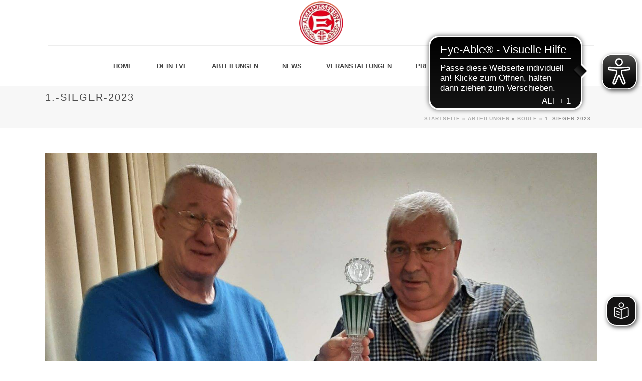

--- FILE ---
content_type: text/html; charset=UTF-8
request_url: https://tve-algermissen.de/sparten/boule/1-sieger-2023/
body_size: 14245
content:
<!DOCTYPE html>
<html lang="de" >
<head>
		<meta charset="UTF-8" /><meta name="viewport" content="width=device-width, initial-scale=1.0, minimum-scale=1.0, maximum-scale=1.0, user-scalable=0" /><meta http-equiv="X-UA-Compatible" content="IE=edge,chrome=1" /><meta name="format-detection" content="telephone=no"><script type="text/javascript">var ajaxurl = "https://tve-algermissen.de/wp-admin/admin-ajax.php";</script><meta name='robots' content='index, follow, max-image-preview:large, max-snippet:-1, max-video-preview:-1' />

		<style id="critical-path-css" type="text/css">
			body,html{width:100%;height:100%;margin:0;padding:0}.page-preloader{top:0;left:0;z-index:999;position:fixed;height:100%;width:100%;text-align:center}.preloader-preview-area{animation-delay:-.2s;top:50%;-ms-transform:translateY(100%);transform:translateY(100%);margin-top:10px;max-height:calc(50% - 20px);opacity:1;width:100%;text-align:center;position:absolute}.preloader-logo{max-width:90%;top:50%;-ms-transform:translateY(-100%);transform:translateY(-100%);margin:-10px auto 0 auto;max-height:calc(50% - 20px);opacity:1;position:relative}.ball-pulse>div{width:15px;height:15px;border-radius:100%;margin:2px;animation-fill-mode:both;display:inline-block;animation:ball-pulse .75s infinite cubic-bezier(.2,.68,.18,1.08)}.ball-pulse>div:nth-child(1){animation-delay:-.36s}.ball-pulse>div:nth-child(2){animation-delay:-.24s}.ball-pulse>div:nth-child(3){animation-delay:-.12s}@keyframes ball-pulse{0%{transform:scale(1);opacity:1}45%{transform:scale(.1);opacity:.7}80%{transform:scale(1);opacity:1}}.ball-clip-rotate-pulse{position:relative;-ms-transform:translateY(-15px) translateX(-10px);transform:translateY(-15px) translateX(-10px);display:inline-block}.ball-clip-rotate-pulse>div{animation-fill-mode:both;position:absolute;top:0;left:0;border-radius:100%}.ball-clip-rotate-pulse>div:first-child{height:36px;width:36px;top:7px;left:-7px;animation:ball-clip-rotate-pulse-scale 1s 0s cubic-bezier(.09,.57,.49,.9) infinite}.ball-clip-rotate-pulse>div:last-child{position:absolute;width:50px;height:50px;left:-16px;top:-2px;background:0 0;border:2px solid;animation:ball-clip-rotate-pulse-rotate 1s 0s cubic-bezier(.09,.57,.49,.9) infinite;animation-duration:1s}@keyframes ball-clip-rotate-pulse-rotate{0%{transform:rotate(0) scale(1)}50%{transform:rotate(180deg) scale(.6)}100%{transform:rotate(360deg) scale(1)}}@keyframes ball-clip-rotate-pulse-scale{30%{transform:scale(.3)}100%{transform:scale(1)}}@keyframes square-spin{25%{transform:perspective(100px) rotateX(180deg) rotateY(0)}50%{transform:perspective(100px) rotateX(180deg) rotateY(180deg)}75%{transform:perspective(100px) rotateX(0) rotateY(180deg)}100%{transform:perspective(100px) rotateX(0) rotateY(0)}}.square-spin{display:inline-block}.square-spin>div{animation-fill-mode:both;width:50px;height:50px;animation:square-spin 3s 0s cubic-bezier(.09,.57,.49,.9) infinite}.cube-transition{position:relative;-ms-transform:translate(-25px,-25px);transform:translate(-25px,-25px);display:inline-block}.cube-transition>div{animation-fill-mode:both;width:15px;height:15px;position:absolute;top:-5px;left:-5px;animation:cube-transition 1.6s 0s infinite ease-in-out}.cube-transition>div:last-child{animation-delay:-.8s}@keyframes cube-transition{25%{transform:translateX(50px) scale(.5) rotate(-90deg)}50%{transform:translate(50px,50px) rotate(-180deg)}75%{transform:translateY(50px) scale(.5) rotate(-270deg)}100%{transform:rotate(-360deg)}}.ball-scale>div{border-radius:100%;margin:2px;animation-fill-mode:both;display:inline-block;height:60px;width:60px;animation:ball-scale 1s 0s ease-in-out infinite}@keyframes ball-scale{0%{transform:scale(0)}100%{transform:scale(1);opacity:0}}.line-scale>div{animation-fill-mode:both;display:inline-block;width:5px;height:50px;border-radius:2px;margin:2px}.line-scale>div:nth-child(1){animation:line-scale 1s -.5s infinite cubic-bezier(.2,.68,.18,1.08)}.line-scale>div:nth-child(2){animation:line-scale 1s -.4s infinite cubic-bezier(.2,.68,.18,1.08)}.line-scale>div:nth-child(3){animation:line-scale 1s -.3s infinite cubic-bezier(.2,.68,.18,1.08)}.line-scale>div:nth-child(4){animation:line-scale 1s -.2s infinite cubic-bezier(.2,.68,.18,1.08)}.line-scale>div:nth-child(5){animation:line-scale 1s -.1s infinite cubic-bezier(.2,.68,.18,1.08)}@keyframes line-scale{0%{transform:scaley(1)}50%{transform:scaley(.4)}100%{transform:scaley(1)}}.ball-scale-multiple{position:relative;-ms-transform:translateY(30px);transform:translateY(30px);display:inline-block}.ball-scale-multiple>div{border-radius:100%;animation-fill-mode:both;margin:2px;position:absolute;left:-30px;top:0;opacity:0;margin:0;width:50px;height:50px;animation:ball-scale-multiple 1s 0s linear infinite}.ball-scale-multiple>div:nth-child(2){animation-delay:-.2s}.ball-scale-multiple>div:nth-child(3){animation-delay:-.2s}@keyframes ball-scale-multiple{0%{transform:scale(0);opacity:0}5%{opacity:1}100%{transform:scale(1);opacity:0}}.ball-pulse-sync{display:inline-block}.ball-pulse-sync>div{width:15px;height:15px;border-radius:100%;margin:2px;animation-fill-mode:both;display:inline-block}.ball-pulse-sync>div:nth-child(1){animation:ball-pulse-sync .6s -.21s infinite ease-in-out}.ball-pulse-sync>div:nth-child(2){animation:ball-pulse-sync .6s -.14s infinite ease-in-out}.ball-pulse-sync>div:nth-child(3){animation:ball-pulse-sync .6s -70ms infinite ease-in-out}@keyframes ball-pulse-sync{33%{transform:translateY(10px)}66%{transform:translateY(-10px)}100%{transform:translateY(0)}}.transparent-circle{display:inline-block;border-top:.5em solid rgba(255,255,255,.2);border-right:.5em solid rgba(255,255,255,.2);border-bottom:.5em solid rgba(255,255,255,.2);border-left:.5em solid #fff;transform:translateZ(0);animation:transparent-circle 1.1s infinite linear;width:50px;height:50px;border-radius:50%}.transparent-circle:after{border-radius:50%;width:10em;height:10em}@keyframes transparent-circle{0%{transform:rotate(0)}100%{transform:rotate(360deg)}}.ball-spin-fade-loader{position:relative;top:-10px;left:-10px;display:inline-block}.ball-spin-fade-loader>div{width:15px;height:15px;border-radius:100%;margin:2px;animation-fill-mode:both;position:absolute;animation:ball-spin-fade-loader 1s infinite linear}.ball-spin-fade-loader>div:nth-child(1){top:25px;left:0;animation-delay:-.84s;-webkit-animation-delay:-.84s}.ball-spin-fade-loader>div:nth-child(2){top:17.05px;left:17.05px;animation-delay:-.72s;-webkit-animation-delay:-.72s}.ball-spin-fade-loader>div:nth-child(3){top:0;left:25px;animation-delay:-.6s;-webkit-animation-delay:-.6s}.ball-spin-fade-loader>div:nth-child(4){top:-17.05px;left:17.05px;animation-delay:-.48s;-webkit-animation-delay:-.48s}.ball-spin-fade-loader>div:nth-child(5){top:-25px;left:0;animation-delay:-.36s;-webkit-animation-delay:-.36s}.ball-spin-fade-loader>div:nth-child(6){top:-17.05px;left:-17.05px;animation-delay:-.24s;-webkit-animation-delay:-.24s}.ball-spin-fade-loader>div:nth-child(7){top:0;left:-25px;animation-delay:-.12s;-webkit-animation-delay:-.12s}.ball-spin-fade-loader>div:nth-child(8){top:17.05px;left:-17.05px;animation-delay:0s;-webkit-animation-delay:0s}@keyframes ball-spin-fade-loader{50%{opacity:.3;transform:scale(.4)}100%{opacity:1;transform:scale(1)}}		</style>

		
	<!-- This site is optimized with the Yoast SEO plugin v26.6 - https://yoast.com/wordpress/plugins/seo/ -->
	<title>1.-sieger-2023 - TV Eintracht Algermissen</title>
	<link rel="canonical" href="https://tve-algermissen.de/sparten/boule/1-sieger-2023/" />
	<meta property="og:locale" content="de_DE" />
	<meta property="og:type" content="article" />
	<meta property="og:title" content="1.-sieger-2023 - TV Eintracht Algermissen" />
	<meta property="og:url" content="https://tve-algermissen.de/sparten/boule/1-sieger-2023/" />
	<meta property="og:site_name" content="TV Eintracht Algermissen" />
	<meta property="og:image" content="https://tve-algermissen.de/sparten/boule/1-sieger-2023" />
	<meta property="og:image:width" content="2048" />
	<meta property="og:image:height" content="2048" />
	<meta property="og:image:type" content="image/jpeg" />
	<meta name="twitter:card" content="summary_large_image" />
	<script type="application/ld+json" class="yoast-schema-graph">{"@context":"https://schema.org","@graph":[{"@type":"WebPage","@id":"https://tve-algermissen.de/sparten/boule/1-sieger-2023/","url":"https://tve-algermissen.de/sparten/boule/1-sieger-2023/","name":"1.-sieger-2023 - TV Eintracht Algermissen","isPartOf":{"@id":"https://tve-algermissen.de/#website"},"primaryImageOfPage":{"@id":"https://tve-algermissen.de/sparten/boule/1-sieger-2023/#primaryimage"},"image":{"@id":"https://tve-algermissen.de/sparten/boule/1-sieger-2023/#primaryimage"},"thumbnailUrl":"https://tve-algermissen.de/wp-content/uploads/2024/03/1.-sieger-2023.jpg","datePublished":"2024-03-06T20:32:42+00:00","breadcrumb":{"@id":"https://tve-algermissen.de/sparten/boule/1-sieger-2023/#breadcrumb"},"inLanguage":"de","potentialAction":[{"@type":"ReadAction","target":["https://tve-algermissen.de/sparten/boule/1-sieger-2023/"]}]},{"@type":"ImageObject","inLanguage":"de","@id":"https://tve-algermissen.de/sparten/boule/1-sieger-2023/#primaryimage","url":"https://tve-algermissen.de/wp-content/uploads/2024/03/1.-sieger-2023.jpg","contentUrl":"https://tve-algermissen.de/wp-content/uploads/2024/03/1.-sieger-2023.jpg","width":2048,"height":2048},{"@type":"BreadcrumbList","@id":"https://tve-algermissen.de/sparten/boule/1-sieger-2023/#breadcrumb","itemListElement":[{"@type":"ListItem","position":1,"name":"Startseite","item":"https://tve-algermissen.de/"},{"@type":"ListItem","position":2,"name":"Abteilungen","item":"https://tve-algermissen.de/sparten/"},{"@type":"ListItem","position":3,"name":"Boule","item":"https://tve-algermissen.de/sparten/boule/"},{"@type":"ListItem","position":4,"name":"1.-sieger-2023"}]},{"@type":"WebSite","@id":"https://tve-algermissen.de/#website","url":"https://tve-algermissen.de/","name":"TV Eintracht Algermissen","description":"Faszination Sport, bei uns erleben!","potentialAction":[{"@type":"SearchAction","target":{"@type":"EntryPoint","urlTemplate":"https://tve-algermissen.de/?s={search_term_string}"},"query-input":{"@type":"PropertyValueSpecification","valueRequired":true,"valueName":"search_term_string"}}],"inLanguage":"de"}]}</script>
	<!-- / Yoast SEO plugin. -->


<link rel="alternate" type="application/rss+xml" title="TV Eintracht Algermissen &raquo; Feed" href="https://tve-algermissen.de/feed/" />
<link rel="alternate" type="application/rss+xml" title="TV Eintracht Algermissen &raquo; Kommentar-Feed" href="https://tve-algermissen.de/comments/feed/" />
<link rel="alternate" type="text/calendar" title="TV Eintracht Algermissen &raquo; iCal Feed" href="https://tve-algermissen.de/events/?ical=1" />

<link rel="shortcut icon" href="https://p-ym94wh.project.space/wp-content/uploads/2017/04/favicon.ico"  />
<script type="text/javascript">window.abb = {};php = {};window.PHP = {};PHP.ajax = "https://tve-algermissen.de/wp-admin/admin-ajax.php";PHP.wp_p_id = "16803";var mk_header_parallax, mk_banner_parallax, mk_page_parallax, mk_footer_parallax, mk_body_parallax;var mk_images_dir = "https://tve-algermissen.de/wp-content/themes/jupiter/assets/images",mk_theme_js_path = "https://tve-algermissen.de/wp-content/themes/jupiter/assets/js",mk_theme_dir = "https://tve-algermissen.de/wp-content/themes/jupiter",mk_captcha_placeholder = "Enter Captcha",mk_captcha_invalid_txt = "Invalid. Try again.",mk_captcha_correct_txt = "Captcha correct.",mk_responsive_nav_width = 1140,mk_vertical_header_back = "Back",mk_vertical_header_anim = "1",mk_check_rtl = true,mk_grid_width = 1140,mk_ajax_search_option = "fullscreen_search",mk_preloader_bg_color = "#ffffff",mk_accent_color = "#800000",mk_go_to_top =  "true",mk_smooth_scroll =  "true",mk_show_background_video =  "true",mk_preloader_bar_color = "#800000",mk_preloader_logo = "";var mk_header_parallax = false,mk_banner_parallax = false,mk_footer_parallax = false,mk_body_parallax = false,mk_no_more_posts = "No More Posts",mk_typekit_id   = "",mk_google_fonts = [],mk_global_lazyload = true;</script><link rel="alternate" title="oEmbed (JSON)" type="application/json+oembed" href="https://tve-algermissen.de/wp-json/oembed/1.0/embed?url=https%3A%2F%2Ftve-algermissen.de%2Fsparten%2Fboule%2F1-sieger-2023%2F" />
<link rel="alternate" title="oEmbed (XML)" type="text/xml+oembed" href="https://tve-algermissen.de/wp-json/oembed/1.0/embed?url=https%3A%2F%2Ftve-algermissen.de%2Fsparten%2Fboule%2F1-sieger-2023%2F&#038;format=xml" />
<style id='wp-img-auto-sizes-contain-inline-css' type='text/css'>
img:is([sizes=auto i],[sizes^="auto," i]){contain-intrinsic-size:3000px 1500px}
/*# sourceURL=wp-img-auto-sizes-contain-inline-css */
</style>
<link rel='stylesheet' id='flagallery-css' href='https://tve-algermissen.de/wp-content/plugins/flash-album-gallery/assets/flagallery.css?ver=6.0.2' type='text/css' media='all' />
<link rel='stylesheet' id='wp-block-library-css' href='https://tve-algermissen.de/wp-includes/css/dist/block-library/style.min.css?ver=6.9' type='text/css' media='all' />
<style id='global-styles-inline-css' type='text/css'>
:root{--wp--preset--aspect-ratio--square: 1;--wp--preset--aspect-ratio--4-3: 4/3;--wp--preset--aspect-ratio--3-4: 3/4;--wp--preset--aspect-ratio--3-2: 3/2;--wp--preset--aspect-ratio--2-3: 2/3;--wp--preset--aspect-ratio--16-9: 16/9;--wp--preset--aspect-ratio--9-16: 9/16;--wp--preset--color--black: #000000;--wp--preset--color--cyan-bluish-gray: #abb8c3;--wp--preset--color--white: #ffffff;--wp--preset--color--pale-pink: #f78da7;--wp--preset--color--vivid-red: #cf2e2e;--wp--preset--color--luminous-vivid-orange: #ff6900;--wp--preset--color--luminous-vivid-amber: #fcb900;--wp--preset--color--light-green-cyan: #7bdcb5;--wp--preset--color--vivid-green-cyan: #00d084;--wp--preset--color--pale-cyan-blue: #8ed1fc;--wp--preset--color--vivid-cyan-blue: #0693e3;--wp--preset--color--vivid-purple: #9b51e0;--wp--preset--gradient--vivid-cyan-blue-to-vivid-purple: linear-gradient(135deg,rgb(6,147,227) 0%,rgb(155,81,224) 100%);--wp--preset--gradient--light-green-cyan-to-vivid-green-cyan: linear-gradient(135deg,rgb(122,220,180) 0%,rgb(0,208,130) 100%);--wp--preset--gradient--luminous-vivid-amber-to-luminous-vivid-orange: linear-gradient(135deg,rgb(252,185,0) 0%,rgb(255,105,0) 100%);--wp--preset--gradient--luminous-vivid-orange-to-vivid-red: linear-gradient(135deg,rgb(255,105,0) 0%,rgb(207,46,46) 100%);--wp--preset--gradient--very-light-gray-to-cyan-bluish-gray: linear-gradient(135deg,rgb(238,238,238) 0%,rgb(169,184,195) 100%);--wp--preset--gradient--cool-to-warm-spectrum: linear-gradient(135deg,rgb(74,234,220) 0%,rgb(151,120,209) 20%,rgb(207,42,186) 40%,rgb(238,44,130) 60%,rgb(251,105,98) 80%,rgb(254,248,76) 100%);--wp--preset--gradient--blush-light-purple: linear-gradient(135deg,rgb(255,206,236) 0%,rgb(152,150,240) 100%);--wp--preset--gradient--blush-bordeaux: linear-gradient(135deg,rgb(254,205,165) 0%,rgb(254,45,45) 50%,rgb(107,0,62) 100%);--wp--preset--gradient--luminous-dusk: linear-gradient(135deg,rgb(255,203,112) 0%,rgb(199,81,192) 50%,rgb(65,88,208) 100%);--wp--preset--gradient--pale-ocean: linear-gradient(135deg,rgb(255,245,203) 0%,rgb(182,227,212) 50%,rgb(51,167,181) 100%);--wp--preset--gradient--electric-grass: linear-gradient(135deg,rgb(202,248,128) 0%,rgb(113,206,126) 100%);--wp--preset--gradient--midnight: linear-gradient(135deg,rgb(2,3,129) 0%,rgb(40,116,252) 100%);--wp--preset--font-size--small: 13px;--wp--preset--font-size--medium: 20px;--wp--preset--font-size--large: 36px;--wp--preset--font-size--x-large: 42px;--wp--preset--spacing--20: 0.44rem;--wp--preset--spacing--30: 0.67rem;--wp--preset--spacing--40: 1rem;--wp--preset--spacing--50: 1.5rem;--wp--preset--spacing--60: 2.25rem;--wp--preset--spacing--70: 3.38rem;--wp--preset--spacing--80: 5.06rem;--wp--preset--shadow--natural: 6px 6px 9px rgba(0, 0, 0, 0.2);--wp--preset--shadow--deep: 12px 12px 50px rgba(0, 0, 0, 0.4);--wp--preset--shadow--sharp: 6px 6px 0px rgba(0, 0, 0, 0.2);--wp--preset--shadow--outlined: 6px 6px 0px -3px rgb(255, 255, 255), 6px 6px rgb(0, 0, 0);--wp--preset--shadow--crisp: 6px 6px 0px rgb(0, 0, 0);}:where(.is-layout-flex){gap: 0.5em;}:where(.is-layout-grid){gap: 0.5em;}body .is-layout-flex{display: flex;}.is-layout-flex{flex-wrap: wrap;align-items: center;}.is-layout-flex > :is(*, div){margin: 0;}body .is-layout-grid{display: grid;}.is-layout-grid > :is(*, div){margin: 0;}:where(.wp-block-columns.is-layout-flex){gap: 2em;}:where(.wp-block-columns.is-layout-grid){gap: 2em;}:where(.wp-block-post-template.is-layout-flex){gap: 1.25em;}:where(.wp-block-post-template.is-layout-grid){gap: 1.25em;}.has-black-color{color: var(--wp--preset--color--black) !important;}.has-cyan-bluish-gray-color{color: var(--wp--preset--color--cyan-bluish-gray) !important;}.has-white-color{color: var(--wp--preset--color--white) !important;}.has-pale-pink-color{color: var(--wp--preset--color--pale-pink) !important;}.has-vivid-red-color{color: var(--wp--preset--color--vivid-red) !important;}.has-luminous-vivid-orange-color{color: var(--wp--preset--color--luminous-vivid-orange) !important;}.has-luminous-vivid-amber-color{color: var(--wp--preset--color--luminous-vivid-amber) !important;}.has-light-green-cyan-color{color: var(--wp--preset--color--light-green-cyan) !important;}.has-vivid-green-cyan-color{color: var(--wp--preset--color--vivid-green-cyan) !important;}.has-pale-cyan-blue-color{color: var(--wp--preset--color--pale-cyan-blue) !important;}.has-vivid-cyan-blue-color{color: var(--wp--preset--color--vivid-cyan-blue) !important;}.has-vivid-purple-color{color: var(--wp--preset--color--vivid-purple) !important;}.has-black-background-color{background-color: var(--wp--preset--color--black) !important;}.has-cyan-bluish-gray-background-color{background-color: var(--wp--preset--color--cyan-bluish-gray) !important;}.has-white-background-color{background-color: var(--wp--preset--color--white) !important;}.has-pale-pink-background-color{background-color: var(--wp--preset--color--pale-pink) !important;}.has-vivid-red-background-color{background-color: var(--wp--preset--color--vivid-red) !important;}.has-luminous-vivid-orange-background-color{background-color: var(--wp--preset--color--luminous-vivid-orange) !important;}.has-luminous-vivid-amber-background-color{background-color: var(--wp--preset--color--luminous-vivid-amber) !important;}.has-light-green-cyan-background-color{background-color: var(--wp--preset--color--light-green-cyan) !important;}.has-vivid-green-cyan-background-color{background-color: var(--wp--preset--color--vivid-green-cyan) !important;}.has-pale-cyan-blue-background-color{background-color: var(--wp--preset--color--pale-cyan-blue) !important;}.has-vivid-cyan-blue-background-color{background-color: var(--wp--preset--color--vivid-cyan-blue) !important;}.has-vivid-purple-background-color{background-color: var(--wp--preset--color--vivid-purple) !important;}.has-black-border-color{border-color: var(--wp--preset--color--black) !important;}.has-cyan-bluish-gray-border-color{border-color: var(--wp--preset--color--cyan-bluish-gray) !important;}.has-white-border-color{border-color: var(--wp--preset--color--white) !important;}.has-pale-pink-border-color{border-color: var(--wp--preset--color--pale-pink) !important;}.has-vivid-red-border-color{border-color: var(--wp--preset--color--vivid-red) !important;}.has-luminous-vivid-orange-border-color{border-color: var(--wp--preset--color--luminous-vivid-orange) !important;}.has-luminous-vivid-amber-border-color{border-color: var(--wp--preset--color--luminous-vivid-amber) !important;}.has-light-green-cyan-border-color{border-color: var(--wp--preset--color--light-green-cyan) !important;}.has-vivid-green-cyan-border-color{border-color: var(--wp--preset--color--vivid-green-cyan) !important;}.has-pale-cyan-blue-border-color{border-color: var(--wp--preset--color--pale-cyan-blue) !important;}.has-vivid-cyan-blue-border-color{border-color: var(--wp--preset--color--vivid-cyan-blue) !important;}.has-vivid-purple-border-color{border-color: var(--wp--preset--color--vivid-purple) !important;}.has-vivid-cyan-blue-to-vivid-purple-gradient-background{background: var(--wp--preset--gradient--vivid-cyan-blue-to-vivid-purple) !important;}.has-light-green-cyan-to-vivid-green-cyan-gradient-background{background: var(--wp--preset--gradient--light-green-cyan-to-vivid-green-cyan) !important;}.has-luminous-vivid-amber-to-luminous-vivid-orange-gradient-background{background: var(--wp--preset--gradient--luminous-vivid-amber-to-luminous-vivid-orange) !important;}.has-luminous-vivid-orange-to-vivid-red-gradient-background{background: var(--wp--preset--gradient--luminous-vivid-orange-to-vivid-red) !important;}.has-very-light-gray-to-cyan-bluish-gray-gradient-background{background: var(--wp--preset--gradient--very-light-gray-to-cyan-bluish-gray) !important;}.has-cool-to-warm-spectrum-gradient-background{background: var(--wp--preset--gradient--cool-to-warm-spectrum) !important;}.has-blush-light-purple-gradient-background{background: var(--wp--preset--gradient--blush-light-purple) !important;}.has-blush-bordeaux-gradient-background{background: var(--wp--preset--gradient--blush-bordeaux) !important;}.has-luminous-dusk-gradient-background{background: var(--wp--preset--gradient--luminous-dusk) !important;}.has-pale-ocean-gradient-background{background: var(--wp--preset--gradient--pale-ocean) !important;}.has-electric-grass-gradient-background{background: var(--wp--preset--gradient--electric-grass) !important;}.has-midnight-gradient-background{background: var(--wp--preset--gradient--midnight) !important;}.has-small-font-size{font-size: var(--wp--preset--font-size--small) !important;}.has-medium-font-size{font-size: var(--wp--preset--font-size--medium) !important;}.has-large-font-size{font-size: var(--wp--preset--font-size--large) !important;}.has-x-large-font-size{font-size: var(--wp--preset--font-size--x-large) !important;}
/*# sourceURL=global-styles-inline-css */
</style>

<style id='classic-theme-styles-inline-css' type='text/css'>
/*! This file is auto-generated */
.wp-block-button__link{color:#fff;background-color:#32373c;border-radius:9999px;box-shadow:none;text-decoration:none;padding:calc(.667em + 2px) calc(1.333em + 2px);font-size:1.125em}.wp-block-file__button{background:#32373c;color:#fff;text-decoration:none}
/*# sourceURL=/wp-includes/css/classic-themes.min.css */
</style>
<link rel='stylesheet' id='contact-form-7-css' href='https://tve-algermissen.de/wp-content/plugins/contact-form-7/includes/css/styles.css?ver=6.1.4' type='text/css' media='all' />
<link rel='stylesheet' id='pdfp-public-css' href='https://tve-algermissen.de/wp-content/plugins/pdf-poster/build/public.css?ver=2.3.1' type='text/css' media='all' />
<link rel='stylesheet' id='ce_responsive-css' href='https://tve-algermissen.de/wp-content/plugins/simple-embed-code/css/video-container.min.css?ver=2.5.1' type='text/css' media='all' />
<link rel='stylesheet' id='theme-styles-css' href='https://tve-algermissen.de/wp-content/themes/jupiter/assets/stylesheet/min/full-styles.6.12.3.css?ver=1767739431' type='text/css' media='all' />
<style id='theme-styles-inline-css' type='text/css'>

			#wpadminbar {
				-webkit-backface-visibility: hidden;
				backface-visibility: hidden;
				-webkit-perspective: 1000;
				-ms-perspective: 1000;
				perspective: 1000;
				-webkit-transform: translateZ(0px);
				-ms-transform: translateZ(0px);
				transform: translateZ(0px);
			}
			@media screen and (max-width: 600px) {
				#wpadminbar {
					position: fixed !important;
				}
			}
		
body { transform:unset;background-color:#fff; } .hb-custom-header #mk-page-introduce, .mk-header { transform:unset;background-color:#f7f7f7;background-size:cover;-webkit-background-size:cover;-moz-background-size:cover; } .hb-custom-header > div, .mk-header-bg { transform:unset;background-color:#fff; } .mk-classic-nav-bg { transform:unset;background-color:#fff; } .master-holder-bg { transform:unset;background-color:#fff; } #mk-footer { transform:unset;background-color:#3d4045; } #mk-boxed-layout { -webkit-box-shadow:0 0 0px rgba(0, 0, 0, 0); -moz-box-shadow:0 0 0px rgba(0, 0, 0, 0); box-shadow:0 0 0px rgba(0, 0, 0, 0); } .mk-news-tab .mk-tabs-tabs .is-active a, .mk-fancy-title.pattern-style span, .mk-fancy-title.pattern-style.color-gradient span:after, .page-bg-color { background-color:#fff; } .page-title { font-size:20px; color:#4d4d4d; text-transform:uppercase; font-weight:400; letter-spacing:2px; } .page-subtitle { font-size:14px; line-height:100%; color:#a0a0a0; font-size:14px; text-transform:none; } .mk-header { border-bottom:1px solid #ededed; } .header-style-1 .mk-header-padding-wrapper, .header-style-2 .mk-header-padding-wrapper, .header-style-3 .mk-header-padding-wrapper { padding-top:141px; } .mk-process-steps[max-width~="950px"] ul::before { display:none !important; } .mk-process-steps[max-width~="950px"] li { margin-bottom:30px !important; width:100% !important; text-align:center; } .mk-event-countdown-ul[max-width~="750px"] li { width:90%; display:block; margin:0 auto 15px; } body { font-family:Arial, Helvetica, sans-serif } @font-face { font-family:'star'; src:url('https://tve-algermissen.de/wp-content/themes/jupiter/assets/stylesheet/fonts/star/font.eot'); src:url('https://tve-algermissen.de/wp-content/themes/jupiter/assets/stylesheet/fonts/star/font.eot?#iefix') format('embedded-opentype'), url('https://tve-algermissen.de/wp-content/themes/jupiter/assets/stylesheet/fonts/star/font.woff') format('woff'), url('https://tve-algermissen.de/wp-content/themes/jupiter/assets/stylesheet/fonts/star/font.ttf') format('truetype'), url('https://tve-algermissen.de/wp-content/themes/jupiter/assets/stylesheet/fonts/star/font.svg#star') format('svg'); font-weight:normal; font-style:normal; } @font-face { font-family:'WooCommerce'; src:url('https://tve-algermissen.de/wp-content/themes/jupiter/assets/stylesheet/fonts/woocommerce/font.eot'); src:url('https://tve-algermissen.de/wp-content/themes/jupiter/assets/stylesheet/fonts/woocommerce/font.eot?#iefix') format('embedded-opentype'), url('https://tve-algermissen.de/wp-content/themes/jupiter/assets/stylesheet/fonts/woocommerce/font.woff') format('woff'), url('https://tve-algermissen.de/wp-content/themes/jupiter/assets/stylesheet/fonts/woocommerce/font.ttf') format('truetype'), url('https://tve-algermissen.de/wp-content/themes/jupiter/assets/stylesheet/fonts/woocommerce/font.svg#WooCommerce') format('svg'); font-weight:normal; font-style:normal; }.mk-footer-copyright{width:100%} .vc_custom_1571167289877 button { display:none; } .mk-fancy-title.pattern-style { background:none!important; } .termine p { font-size:14px!important; } .fancybox-title{ display:none!important; } table { border:solid 1px #ddd; border-width:0 1px 1px 0; border-spacing:0; border-radius:0!important; border-collapse:separate!important; } th, td { border:solid 1px #ddd; border-width:1px 1px 0 1px; } table th span { color:#ffffff!important; } .mk-fancy-table.table-style2, .mk-fancy-table.table-style2 td { border-bottom:0!important; } .gallery img { border:none!important; } .mk-header-inner{ left:50%; transform:translateX(-50%); width:85%!important; } .mk-header { background-color:#ffffff; border-bottom:1px solid #ededed; } .mk-header-holder{ background-color:#ffffff!important; } .a-sticky .mk-header-holder { background-color:#ffffff; border-bottom:1px solid #ededed; } .mk-header-inner{ border-bottom:none!important; } #mk-page-introduce { background-color:#f7f7f7; border-top:1px solid #ededed; } .admin-bar .sticky-style-fixed.header-style-1.a-sticky.toolbar-false .mk-header-holder, .admin-bar .sticky-style-fixed.header-style-3.a-sticky.toolbar-false .mk-header-holder{ border-bottom:1px solid #ededed; }
/*# sourceURL=theme-styles-inline-css */
</style>
<link rel='stylesheet' id='mkhb-render-css' href='https://tve-algermissen.de/wp-content/themes/jupiter/header-builder/includes/assets/css/mkhb-render.css?ver=6.12.3' type='text/css' media='all' />
<link rel='stylesheet' id='mkhb-row-css' href='https://tve-algermissen.de/wp-content/themes/jupiter/header-builder/includes/assets/css/mkhb-row.css?ver=6.12.3' type='text/css' media='all' />
<link rel='stylesheet' id='mkhb-column-css' href='https://tve-algermissen.de/wp-content/themes/jupiter/header-builder/includes/assets/css/mkhb-column.css?ver=6.12.3' type='text/css' media='all' />
<link rel='stylesheet' id='theme-options-css' href='https://tve-algermissen.de/wp-content/uploads/mk_assets/theme-options-production-1767803583.css?ver=1767803582' type='text/css' media='all' />
<link rel='stylesheet' id='jupiter-donut-shortcodes-css' href='https://tve-algermissen.de/wp-content/plugins/jupiter-donut/assets/css/shortcodes-styles.min.css?ver=1.6.5' type='text/css' media='all' />
<script type="text/javascript" data-noptimize='' data-no-minify='' src="https://tve-algermissen.de/wp-content/themes/jupiter/assets/js/plugins/wp-enqueue/min/webfontloader.js?ver=6.9" id="mk-webfontloader-js"></script>
<script type="text/javascript" id="mk-webfontloader-js-after">
/* <![CDATA[ */
WebFontConfig = {
	timeout: 2000
}

if ( mk_typekit_id.length > 0 ) {
	WebFontConfig.typekit = {
		id: mk_typekit_id
	}
}

if ( mk_google_fonts.length > 0 ) {
	WebFontConfig.google = {
		families:  mk_google_fonts
	}
}

if ( (mk_google_fonts.length > 0 || mk_typekit_id.length > 0) && navigator.userAgent.indexOf("Speed Insights") == -1) {
	WebFont.load( WebFontConfig );
}
		
//# sourceURL=mk-webfontloader-js-after
/* ]]> */
</script>
<script type="text/javascript" src="https://tve-algermissen.de/wp-includes/js/jquery/jquery.min.js?ver=3.7.1" id="jquery-core-js"></script>
<script type="text/javascript" src="https://tve-algermissen.de/wp-includes/js/jquery/jquery-migrate.min.js?ver=3.4.1" id="jquery-migrate-js"></script>
<script></script><link rel="https://api.w.org/" href="https://tve-algermissen.de/wp-json/" /><link rel="alternate" title="JSON" type="application/json" href="https://tve-algermissen.de/wp-json/wp/v2/media/16803" /><link rel="EditURI" type="application/rsd+xml" title="RSD" href="https://tve-algermissen.de/xmlrpc.php?rsd" />
<meta name="generator" content="WordPress 6.9" />
<link rel='shortlink' href='https://tve-algermissen.de/?p=16803' />
<meta name="framework" content="Alkivia Framework 0.8" />
        <style>
                    </style>
<meta name="tec-api-version" content="v1"><meta name="tec-api-origin" content="https://tve-algermissen.de"><link rel="alternate" href="https://tve-algermissen.de/wp-json/tribe/events/v1/" />
<!-- <meta name='Grand Flagallery' content='6.0.2' /> -->
<meta itemprop="author" content="Kira Rautenstrauch" /><meta itemprop="datePublished" content="6. März 2024" /><meta itemprop="dateModified" content="6. März 2024" /><meta itemprop="publisher" content="TV Eintracht Algermissen" /><script> var isTest = false; </script><meta name="generator" content="Powered by WPBakery Page Builder - drag and drop page builder for WordPress."/>
<easy-speech></easy-speech><script async src="https://cdn.eye-able.com/configs/tve-algermissen.de.js"></script> <script async src="https://cdn.eye-able.com/public/js/eyeAble.js"></script>
<script async src="https://translate-cdn.eye-able.com/eye-able-translate.js"></script><meta name="generator" content="Jupiter 6.12.3" /><noscript><style> .wpb_animate_when_almost_visible { opacity: 1; }</style></noscript>	</head>

<body class="attachment wp-singular attachment-template-default attachmentid-16803 attachment-jpeg wp-theme-jupiter tribe-no-js page-template-jupiter wpb-js-composer js-comp-ver-8.7.2.1 vc_responsive" itemscope="itemscope" itemtype="https://schema.org/WebPage"  data-adminbar="">
	
	<!-- Target for scroll anchors to achieve native browser bahaviour + possible enhancements like smooth scrolling -->
	<div id="top-of-page"></div>

		<div id="mk-boxed-layout">

			<div id="mk-theme-container" >

				 
    <header data-height='90'
                data-sticky-height='55'
                data-responsive-height='90'
                data-transparent-skin=''
                data-header-style='2'
                data-sticky-style='fixed'
                data-sticky-offset='header' id="mk-header-1" class="mk-header header-style-2 header-align-center  toolbar-false menu-hover-3 sticky-style-fixed mk-background-stretch full-header " role="banner" itemscope="itemscope" itemtype="https://schema.org/WPHeader" >
                    <div class="mk-header-holder">
                                                                <div class="mk-header-inner">
                    
                    <div class="mk-header-bg "></div>
                    
                    
                                            <div class="add-header-height">
                            
<div class="mk-nav-responsive-link">
    <div class="mk-css-icon-menu">
        <div class="mk-css-icon-menu-line-1"></div>
        <div class="mk-css-icon-menu-line-2"></div>
        <div class="mk-css-icon-menu-line-3"></div>
    </div>
</div>	<div class=" header-logo fit-logo-img add-header-height  ">
		<a href="https://tve-algermissen.de/" title="TV Eintracht Algermissen">

			<img class="mk-desktop-logo dark-logo "
				title="Faszination Sport, bei uns erleben!"
				alt="Faszination Sport, bei uns erleben!"
				src="https://p-ym94wh.project.space/wp-content/uploads/2017/04/tve-logo.png" />

							<img class="mk-desktop-logo light-logo "
					title="Faszination Sport, bei uns erleben!"
					alt="Faszination Sport, bei uns erleben!"
					src="https://p-ym94wh.project.space/wp-content/uploads/2017/04/tve-logo.png" />
			
			
					</a>
	</div>
                        </div>

                    
                    <div class="clearboth"></div>

                    <div class="mk-header-nav-container menu-hover-style-3" role="navigation" itemscope="itemscope" itemtype="https://schema.org/SiteNavigationElement" >
                        <div class="mk-classic-nav-bg"></div>
                        <div class="mk-classic-menu-wrapper">
                            <nav class="mk-main-navigation js-main-nav"><ul id="menu-header" class="main-navigation-ul"><li id="menu-item-8495" class="menu-item menu-item-type-post_type menu-item-object-page menu-item-home no-mega-menu"><a class="menu-item-link js-smooth-scroll"  href="https://tve-algermissen.de/">Home</a></li>
<li id="menu-item-18081" class="menu-item menu-item-type-custom menu-item-object-custom menu-item-has-children no-mega-menu"><a class="menu-item-link js-smooth-scroll"  href="#">Dein TVE</a>
<ul style="" class="sub-menu ">
	<li id="menu-item-8521" class="menu-item menu-item-type-post_type menu-item-object-page menu-item-has-children"><a class="menu-item-link js-smooth-scroll"  href="https://tve-algermissen.de/verein/">Über uns</a><i class="menu-sub-level-arrow"><svg  class="mk-svg-icon" data-name="mk-icon-angle-right" data-cacheid="icon-695f7c7891514" style=" height:16px; width: 5.7142857142857px; "  xmlns="http://www.w3.org/2000/svg" viewBox="0 0 640 1792"><path d="M595 960q0 13-10 23l-466 466q-10 10-23 10t-23-10l-50-50q-10-10-10-23t10-23l393-393-393-393q-10-10-10-23t10-23l50-50q10-10 23-10t23 10l466 466q10 10 10 23z"/></svg></i>
	<ul style="" class="sub-menu ">
		<li id="menu-item-8522" class="menu-item menu-item-type-post_type menu-item-object-page"><a class="menu-item-link js-smooth-scroll"  href="https://tve-algermissen.de/verein/vorstand/">Vorstand</a></li>
		<li id="menu-item-8523" class="menu-item menu-item-type-post_type menu-item-object-page"><a class="menu-item-link js-smooth-scroll"  href="https://tve-algermissen.de/verein/beitrag-und-beitritt/">Mitgliedschaft</a></li>
		<li id="menu-item-8525" class="menu-item menu-item-type-post_type menu-item-object-page"><a class="menu-item-link js-smooth-scroll"  href="https://tve-algermissen.de/verein/sportlerheim/">Sportstätten / Sportlerheim</a></li>
		<li id="menu-item-8526" class="menu-item menu-item-type-post_type menu-item-object-page"><a class="menu-item-link js-smooth-scroll"  href="https://tve-algermissen.de/verein/verdiente-mitglieder/">Geehrte Mitglieder</a></li>
		<li id="menu-item-8527" class="menu-item menu-item-type-post_type menu-item-object-page"><a class="menu-item-link js-smooth-scroll"  href="https://tve-algermissen.de/verein/vereinshistorie/">Vereinshistorie</a></li>
		<li id="menu-item-8528" class="menu-item menu-item-type-post_type menu-item-object-page"><a class="menu-item-link js-smooth-scroll"  href="https://tve-algermissen.de/verein/verwaltungsausschuss/">Verwaltungsausschuss</a></li>
		<li id="menu-item-8529" class="menu-item menu-item-type-post_type menu-item-object-page"><a class="menu-item-link js-smooth-scroll"  href="https://tve-algermissen.de/verein/leitbild/">Leitbild</a></li>
	</ul>
</li>
	<li id="menu-item-14882" class="menu-item menu-item-type-post_type menu-item-object-page menu-item-has-children"><a class="menu-item-link js-smooth-scroll"  href="https://tve-algermissen.de/service/">Service</a><i class="menu-sub-level-arrow"><svg  class="mk-svg-icon" data-name="mk-icon-angle-right" data-cacheid="icon-695f7c7891640" style=" height:16px; width: 5.7142857142857px; "  xmlns="http://www.w3.org/2000/svg" viewBox="0 0 640 1792"><path d="M595 960q0 13-10 23l-466 466q-10 10-23 10t-23-10l-50-50q-10-10-10-23t10-23l393-393-393-393q-10-10-10-23t10-23l50-50q10-10 23-10t23 10l466 466q10 10 10 23z"/></svg></i>
	<ul style="" class="sub-menu ">
		<li id="menu-item-14880" class="menu-item menu-item-type-post_type menu-item-object-page"><a class="menu-item-link js-smooth-scroll"  href="https://tve-algermissen.de/downloads/">Downloads</a></li>
		<li id="menu-item-15250" class="menu-item menu-item-type-post_type menu-item-object-page"><a class="menu-item-link js-smooth-scroll"  href="https://tve-algermissen.de/flotte-elster/">Flotte Elster</a></li>
		<li id="menu-item-10270" class="menu-item menu-item-type-post_type menu-item-object-page menu-item-has-children"><a class="menu-item-link js-smooth-scroll"  href="https://tve-algermissen.de/fortbildungen/">Fortbildungen</a><i class="menu-sub-level-arrow"><svg  class="mk-svg-icon" data-name="mk-icon-angle-right" data-cacheid="icon-695f7c78916e0" style=" height:16px; width: 5.7142857142857px; "  xmlns="http://www.w3.org/2000/svg" viewBox="0 0 640 1792"><path d="M595 960q0 13-10 23l-466 466q-10 10-23 10t-23-10l-50-50q-10-10-10-23t10-23l393-393-393-393q-10-10-10-23t10-23l50-50q10-10 23-10t23 10l466 466q10 10 10 23z"/></svg></i>
		<ul style="" class="sub-menu ">
			<li id="menu-item-17429" class="menu-item menu-item-type-post_type menu-item-object-page"><a class="menu-item-link js-smooth-scroll"  href="https://tve-algermissen.de/fortbildungen-2025/">Fortbildungen 2025</a></li>
			<li id="menu-item-18246" class="menu-item menu-item-type-post_type menu-item-object-page"><a class="menu-item-link js-smooth-scroll"  href="https://tve-algermissen.de/fortbildungen-2026/">Fortbildungen 2026</a></li>
		</ul>
</li>
		<li id="menu-item-12179" class="menu-item menu-item-type-post_type menu-item-object-page"><a class="menu-item-link js-smooth-scroll"  href="https://tve-algermissen.de/sportunfall/">Sportunfall</a></li>
	</ul>
</li>
	<li id="menu-item-8530" class="menu-item menu-item-type-post_type menu-item-object-page menu-item-has-children"><a class="menu-item-link js-smooth-scroll"  href="https://tve-algermissen.de/forderverein/">Förderverein</a><i class="menu-sub-level-arrow"><svg  class="mk-svg-icon" data-name="mk-icon-angle-right" data-cacheid="icon-695f7c7891785" style=" height:16px; width: 5.7142857142857px; "  xmlns="http://www.w3.org/2000/svg" viewBox="0 0 640 1792"><path d="M595 960q0 13-10 23l-466 466q-10 10-23 10t-23-10l-50-50q-10-10-10-23t10-23l393-393-393-393q-10-10-10-23t10-23l50-50q10-10 23-10t23 10l466 466q10 10 10 23z"/></svg></i>
	<ul style="" class="sub-menu ">
		<li id="menu-item-8531" class="menu-item menu-item-type-post_type menu-item-object-page"><a class="menu-item-link js-smooth-scroll"  href="https://tve-algermissen.de/forderverein/vorstand-forderverein/">Vorstand Förderverein</a></li>
		<li id="menu-item-8532" class="menu-item menu-item-type-post_type menu-item-object-page"><a class="menu-item-link js-smooth-scroll"  href="https://tve-algermissen.de/forderverein/satzung-forderverein/">Satzung Förderverein</a></li>
	</ul>
</li>
</ul>
</li>
<li id="menu-item-8497" class="menu-item menu-item-type-post_type menu-item-object-page menu-item-has-children no-mega-menu"><a class="menu-item-link js-smooth-scroll"  href="https://tve-algermissen.de/sparten/">Abteilungen</a>
<ul style="" class="sub-menu ">
	<li id="menu-item-8499" class="menu-item menu-item-type-post_type menu-item-object-page"><a class="menu-item-link js-smooth-scroll"  href="https://tve-algermissen.de/sparten/boule/">Boule</a></li>
	<li id="menu-item-8500" class="menu-item menu-item-type-post_type menu-item-object-page"><a class="menu-item-link js-smooth-scroll"  href="https://tve-algermissen.de/sparten/blasorchester/">Blasorchester</a></li>
	<li id="menu-item-8715" class="menu-item menu-item-type-post_type menu-item-object-page"><a class="menu-item-link js-smooth-scroll"  href="https://tve-algermissen.de/sparten/fahrradgruppe/">Fahrradgruppe</a></li>
	<li id="menu-item-8501" class="menu-item menu-item-type-post_type menu-item-object-page"><a class="menu-item-link js-smooth-scroll"  href="https://tve-algermissen.de/sparten/faustball/">Faustball</a></li>
	<li id="menu-item-8536" class="menu-item menu-item-type-post_type menu-item-object-page"><a class="menu-item-link js-smooth-scroll"  href="https://tve-algermissen.de/sparten/fitnessraum/">Fitnessraum</a></li>
	<li id="menu-item-8502" class="menu-item menu-item-type-post_type menu-item-object-page"><a class="menu-item-link js-smooth-scroll"  href="https://tve-algermissen.de/sparten/gesundheitssport/">Gesundheitssport</a></li>
	<li id="menu-item-8505" class="menu-item menu-item-type-post_type menu-item-object-page menu-item-has-children"><a class="menu-item-link js-smooth-scroll"  href="https://tve-algermissen.de/sparten/gymnastik/">Gymnastik</a><i class="menu-sub-level-arrow"><svg  class="mk-svg-icon" data-name="mk-icon-angle-right" data-cacheid="icon-695f7c78918a4" style=" height:16px; width: 5.7142857142857px; "  xmlns="http://www.w3.org/2000/svg" viewBox="0 0 640 1792"><path d="M595 960q0 13-10 23l-466 466q-10 10-23 10t-23-10l-50-50q-10-10-10-23t10-23l393-393-393-393q-10-10-10-23t10-23l50-50q10-10 23-10t23 10l466 466q10 10 10 23z"/></svg></i>
	<ul style="" class="sub-menu ">
		<li id="menu-item-8506" class="menu-item menu-item-type-post_type menu-item-object-page"><a class="menu-item-link js-smooth-scroll"  href="https://tve-algermissen.de/sparten/gymnastik/gymnastik-frauen/">Gymnastikdamen</a></li>
		<li id="menu-item-8507" class="menu-item menu-item-type-post_type menu-item-object-page"><a class="menu-item-link js-smooth-scroll"  href="https://tve-algermissen.de/sparten/gymnastik/neues-von-den-mittwochs-nachmittag-seniorinnen/">Seniorinnengymnastik</a></li>
		<li id="menu-item-8508" class="menu-item menu-item-type-post_type menu-item-object-page"><a class="menu-item-link js-smooth-scroll"  href="https://tve-algermissen.de/sparten/gymnastik/gymnastik-maenner/">Männergymnastik</a></li>
		<li id="menu-item-8509" class="menu-item menu-item-type-post_type menu-item-object-page"><a class="menu-item-link js-smooth-scroll"  href="https://tve-algermissen.de/sparten/gymnastik/step-aerobic-2/">Step-Aerobic</a></li>
		<li id="menu-item-8503" class="menu-item menu-item-type-post_type menu-item-object-page"><a class="menu-item-link js-smooth-scroll"  href="https://tve-algermissen.de/sparten/gesundheitssport/hatha-yoga/">Hatha-Yoga</a></li>
	</ul>
</li>
	<li id="menu-item-8510" class="menu-item menu-item-type-post_type menu-item-object-page"><a class="menu-item-link js-smooth-scroll"  href="https://tve-algermissen.de/sparten/handball/">Handball</a></li>
	<li id="menu-item-14924" class="menu-item menu-item-type-post_type menu-item-object-page"><a class="menu-item-link js-smooth-scroll"  href="https://tve-algermissen.de/inline-skaterhockey/">Inline-Skaterhockey</a></li>
	<li id="menu-item-15214" class="menu-item menu-item-type-post_type menu-item-object-page"><a class="menu-item-link js-smooth-scroll"  href="https://tve-algermissen.de/kampfkunst/">Kampfkunst</a></li>
	<li id="menu-item-8511" class="menu-item menu-item-type-post_type menu-item-object-page menu-item-has-children"><a class="menu-item-link js-smooth-scroll"  href="https://tve-algermissen.de/sparten/lauftreff/">Lauftreff</a><i class="menu-sub-level-arrow"><svg  class="mk-svg-icon" data-name="mk-icon-angle-right" data-cacheid="icon-695f7c78919ae" style=" height:16px; width: 5.7142857142857px; "  xmlns="http://www.w3.org/2000/svg" viewBox="0 0 640 1792"><path d="M595 960q0 13-10 23l-466 466q-10 10-23 10t-23-10l-50-50q-10-10-10-23t10-23l393-393-393-393q-10-10-10-23t10-23l50-50q10-10 23-10t23 10l466 466q10 10 10 23z"/></svg></i>
	<ul style="" class="sub-menu ">
		<li id="menu-item-8512" class="menu-item menu-item-type-post_type menu-item-object-page"><a class="menu-item-link js-smooth-scroll"  href="https://tve-algermissen.de/sparten/lauftreff/termine-2015/">Termine 2025</a></li>
	</ul>
</li>
	<li id="menu-item-8514" class="menu-item menu-item-type-post_type menu-item-object-page"><a class="menu-item-link js-smooth-scroll"  href="https://tve-algermissen.de/sparten/leichtathletik/">Leichtathletik</a></li>
	<li id="menu-item-16285" class="menu-item menu-item-type-post_type menu-item-object-page"><a class="menu-item-link js-smooth-scroll"  href="https://tve-algermissen.de/16280-2/">Outdoor Fitness</a></li>
	<li id="menu-item-8516" class="menu-item menu-item-type-post_type menu-item-object-page"><a class="menu-item-link js-smooth-scroll"  href="https://tve-algermissen.de/sparten/schwimmen/">Schwimmen</a></li>
	<li id="menu-item-8517" class="menu-item menu-item-type-post_type menu-item-object-page menu-item-has-children"><a class="menu-item-link js-smooth-scroll"  href="https://tve-algermissen.de/sparten/sportabzeichen/">Sportabzeichen</a><i class="menu-sub-level-arrow"><svg  class="mk-svg-icon" data-name="mk-icon-angle-right" data-cacheid="icon-695f7c7891a6a" style=" height:16px; width: 5.7142857142857px; "  xmlns="http://www.w3.org/2000/svg" viewBox="0 0 640 1792"><path d="M595 960q0 13-10 23l-466 466q-10 10-23 10t-23-10l-50-50q-10-10-10-23t10-23l393-393-393-393q-10-10-10-23t10-23l50-50q10-10 23-10t23 10l466 466q10 10 10 23z"/></svg></i>
	<ul style="" class="sub-menu ">
		<li id="menu-item-9475" class="menu-item menu-item-type-post_type menu-item-object-page"><a class="menu-item-link js-smooth-scroll"  href="https://tve-algermissen.de/sparten/sportabzeichen/abnahmetermine/">Abnahmetermine</a></li>
	</ul>
</li>
	<li id="menu-item-13641" class="menu-item menu-item-type-post_type menu-item-object-page"><a class="menu-item-link js-smooth-scroll"  href="https://tve-algermissen.de/sport-waehrend-corona/">Sport für zu Hause</a></li>
	<li id="menu-item-8518" class="menu-item menu-item-type-post_type menu-item-object-page menu-item-has-children"><a class="menu-item-link js-smooth-scroll"  href="https://tve-algermissen.de/sparten/tanzen/">Turnen und Tanzen</a><i class="menu-sub-level-arrow"><svg  class="mk-svg-icon" data-name="mk-icon-angle-right" data-cacheid="icon-695f7c7891af5" style=" height:16px; width: 5.7142857142857px; "  xmlns="http://www.w3.org/2000/svg" viewBox="0 0 640 1792"><path d="M595 960q0 13-10 23l-466 466q-10 10-23 10t-23-10l-50-50q-10-10-10-23t10-23l393-393-393-393q-10-10-10-23t10-23l50-50q10-10 23-10t23 10l466 466q10 10 10 23z"/></svg></i>
	<ul style="" class="sub-menu ">
		<li id="menu-item-14053" class="menu-item menu-item-type-post_type menu-item-object-page"><a class="menu-item-link js-smooth-scroll"  href="https://tve-algermissen.de/ballett/">Ballett</a></li>
	</ul>
</li>
	<li id="menu-item-8519" class="menu-item menu-item-type-post_type menu-item-object-page"><a class="menu-item-link js-smooth-scroll"  href="https://tve-algermissen.de/sparten/tennis/">Tennis</a></li>
	<li id="menu-item-8520" class="menu-item menu-item-type-post_type menu-item-object-page"><a class="menu-item-link js-smooth-scroll"  href="https://tve-algermissen.de/sparten/wandern/">Wandern</a></li>
</ul>
</li>
<li id="menu-item-8496" class="menu-item menu-item-type-post_type menu-item-object-page has-mega-menu"><a class="menu-item-link js-smooth-scroll"  href="https://tve-algermissen.de/news/">News</a></li>
<li id="menu-item-8533" class="menu-item menu-item-type-post_type menu-item-object-page menu-item-has-children no-mega-menu"><a class="menu-item-link js-smooth-scroll"  href="https://tve-algermissen.de/veranstaltungen/">Veranstaltungen</a>
<ul style="" class="sub-menu ">
	<li id="menu-item-12154" class="menu-item menu-item-type-post_type menu-item-object-page"><a class="menu-item-link js-smooth-scroll"  href="https://tve-algermissen.de/jubilaeumsfeier-125-jahre/">Jubiläumsfeier 125 Jahre</a></li>
	<li id="menu-item-8537" class="menu-item menu-item-type-post_type menu-item-object-page"><a class="menu-item-link js-smooth-scroll"  href="https://tve-algermissen.de/veranstaltungen/mitgliederversammlung/">Mitgliederversammlung</a></li>
	<li id="menu-item-13583" class="menu-item menu-item-type-post_type menu-item-object-page"><a class="menu-item-link js-smooth-scroll"  href="https://tve-algermissen.de/stadtradeln/">Stadtradeln</a></li>
	<li id="menu-item-12018" class="menu-item menu-item-type-post_type menu-item-object-page"><a class="menu-item-link js-smooth-scroll"  href="https://tve-algermissen.de/veranstaltungen/volksfest-2019/">Volksfest</a></li>
	<li id="menu-item-8535" class="menu-item menu-item-type-post_type menu-item-object-page"><a class="menu-item-link js-smooth-scroll"  href="https://tve-algermissen.de/veranstaltungen/veranstaltungen/">Weihnachtsmarkt</a></li>
	<li id="menu-item-8534" class="menu-item menu-item-type-post_type menu-item-object-page"><a class="menu-item-link js-smooth-scroll"  href="https://tve-algermissen.de/veranstaltungen/abturnen/">Abturnen</a></li>
	<li id="menu-item-17327" class="menu-item menu-item-type-post_type menu-item-object-page"><a class="menu-item-link js-smooth-scroll"  href="https://tve-algermissen.de/algermissen-bewegt-sich/">Algermissen bewegt sich 2024</a></li>
</ul>
</li>
<li id="menu-item-8654" class="menu-item menu-item-type-post_type menu-item-object-page menu-item-has-children no-mega-menu"><a class="menu-item-link js-smooth-scroll"  href="https://tve-algermissen.de/pressespiegel/">Pressespiegel</a>
<ul style="" class="sub-menu ">
	<li id="menu-item-15839" class="menu-item menu-item-type-post_type menu-item-object-page"><a class="menu-item-link js-smooth-scroll"  href="https://tve-algermissen.de/pressespiegel-2023/">Pressespiegel 2023</a></li>
	<li id="menu-item-16727" class="menu-item menu-item-type-post_type menu-item-object-page"><a class="menu-item-link js-smooth-scroll"  href="https://tve-algermissen.de/pressespiegel-2024/">Pressespiegel 2024</a></li>
	<li id="menu-item-17676" class="menu-item menu-item-type-post_type menu-item-object-page"><a class="menu-item-link js-smooth-scroll"  href="https://tve-algermissen.de/pressespiegel-2025/">Pressespiegel 2025</a></li>
</ul>
</li>
<li id="menu-item-15614" class="menu-item menu-item-type-custom menu-item-object-custom no-mega-menu"><a class="menu-item-link js-smooth-scroll"  href="https://tv-eintracht-algermissen.fan12.de/">Shop</a></li>
</ul></nav>
	<div class="main-nav-side-search">
		<a class="mk-search-trigger  mk-fullscreen-trigger" href="#"><i class="mk-svg-icon-wrapper"><svg  class="mk-svg-icon" data-name="mk-icon-search" data-cacheid="icon-695f7c7891d03" style=" height:16px; width: 14.857142857143px; "  xmlns="http://www.w3.org/2000/svg" viewBox="0 0 1664 1792"><path d="M1152 832q0-185-131.5-316.5t-316.5-131.5-316.5 131.5-131.5 316.5 131.5 316.5 316.5 131.5 316.5-131.5 131.5-316.5zm512 832q0 52-38 90t-90 38q-54 0-90-38l-343-342q-179 124-399 124-143 0-273.5-55.5t-225-150-150-225-55.5-273.5 55.5-273.5 150-225 225-150 273.5-55.5 273.5 55.5 225 150 150 225 55.5 273.5q0 220-124 399l343 343q37 37 37 90z"/></svg></i></a>
	</div>

                        </div>
                    </div>


                    <div class="mk-header-right">
                                            </div>
                    
<div class="mk-responsive-wrap">

	<nav class="menu-header-container"><ul id="menu-header-1" class="mk-responsive-nav"><li id="responsive-menu-item-8495" class="menu-item menu-item-type-post_type menu-item-object-page menu-item-home"><a class="menu-item-link js-smooth-scroll"  href="https://tve-algermissen.de/">Home</a></li>
<li id="responsive-menu-item-18081" class="menu-item menu-item-type-custom menu-item-object-custom menu-item-has-children"><a class="menu-item-link js-smooth-scroll"  href="#">Dein TVE</a><span class="mk-nav-arrow mk-nav-sub-closed"><svg  class="mk-svg-icon" data-name="mk-moon-arrow-down" data-cacheid="icon-695f7c7893216" style=" height:16px; width: 16px; "  xmlns="http://www.w3.org/2000/svg" viewBox="0 0 512 512"><path d="M512 192l-96-96-160 160-160-160-96 96 256 255.999z"/></svg></span>
<ul class="sub-menu ">
	<li id="responsive-menu-item-8521" class="menu-item menu-item-type-post_type menu-item-object-page menu-item-has-children"><a class="menu-item-link js-smooth-scroll"  href="https://tve-algermissen.de/verein/">Über uns</a><span class="mk-nav-arrow mk-nav-sub-closed"><svg  class="mk-svg-icon" data-name="mk-moon-arrow-down" data-cacheid="icon-695f7c7893304" style=" height:16px; width: 16px; "  xmlns="http://www.w3.org/2000/svg" viewBox="0 0 512 512"><path d="M512 192l-96-96-160 160-160-160-96 96 256 255.999z"/></svg></span>
	<ul class="sub-menu ">
		<li id="responsive-menu-item-8522" class="menu-item menu-item-type-post_type menu-item-object-page"><a class="menu-item-link js-smooth-scroll"  href="https://tve-algermissen.de/verein/vorstand/">Vorstand</a></li>
		<li id="responsive-menu-item-8523" class="menu-item menu-item-type-post_type menu-item-object-page"><a class="menu-item-link js-smooth-scroll"  href="https://tve-algermissen.de/verein/beitrag-und-beitritt/">Mitgliedschaft</a></li>
		<li id="responsive-menu-item-8525" class="menu-item menu-item-type-post_type menu-item-object-page"><a class="menu-item-link js-smooth-scroll"  href="https://tve-algermissen.de/verein/sportlerheim/">Sportstätten / Sportlerheim</a></li>
		<li id="responsive-menu-item-8526" class="menu-item menu-item-type-post_type menu-item-object-page"><a class="menu-item-link js-smooth-scroll"  href="https://tve-algermissen.de/verein/verdiente-mitglieder/">Geehrte Mitglieder</a></li>
		<li id="responsive-menu-item-8527" class="menu-item menu-item-type-post_type menu-item-object-page"><a class="menu-item-link js-smooth-scroll"  href="https://tve-algermissen.de/verein/vereinshistorie/">Vereinshistorie</a></li>
		<li id="responsive-menu-item-8528" class="menu-item menu-item-type-post_type menu-item-object-page"><a class="menu-item-link js-smooth-scroll"  href="https://tve-algermissen.de/verein/verwaltungsausschuss/">Verwaltungsausschuss</a></li>
		<li id="responsive-menu-item-8529" class="menu-item menu-item-type-post_type menu-item-object-page"><a class="menu-item-link js-smooth-scroll"  href="https://tve-algermissen.de/verein/leitbild/">Leitbild</a></li>
	</ul>
</li>
	<li id="responsive-menu-item-14882" class="menu-item menu-item-type-post_type menu-item-object-page menu-item-has-children"><a class="menu-item-link js-smooth-scroll"  href="https://tve-algermissen.de/service/">Service</a><span class="mk-nav-arrow mk-nav-sub-closed"><svg  class="mk-svg-icon" data-name="mk-moon-arrow-down" data-cacheid="icon-695f7c7893503" style=" height:16px; width: 16px; "  xmlns="http://www.w3.org/2000/svg" viewBox="0 0 512 512"><path d="M512 192l-96-96-160 160-160-160-96 96 256 255.999z"/></svg></span>
	<ul class="sub-menu ">
		<li id="responsive-menu-item-14880" class="menu-item menu-item-type-post_type menu-item-object-page"><a class="menu-item-link js-smooth-scroll"  href="https://tve-algermissen.de/downloads/">Downloads</a></li>
		<li id="responsive-menu-item-15250" class="menu-item menu-item-type-post_type menu-item-object-page"><a class="menu-item-link js-smooth-scroll"  href="https://tve-algermissen.de/flotte-elster/">Flotte Elster</a></li>
		<li id="responsive-menu-item-10270" class="menu-item menu-item-type-post_type menu-item-object-page menu-item-has-children"><a class="menu-item-link js-smooth-scroll"  href="https://tve-algermissen.de/fortbildungen/">Fortbildungen</a><span class="mk-nav-arrow mk-nav-sub-closed"><svg  class="mk-svg-icon" data-name="mk-moon-arrow-down" data-cacheid="icon-695f7c789361e" style=" height:16px; width: 16px; "  xmlns="http://www.w3.org/2000/svg" viewBox="0 0 512 512"><path d="M512 192l-96-96-160 160-160-160-96 96 256 255.999z"/></svg></span>
		<ul class="sub-menu ">
			<li id="responsive-menu-item-17429" class="menu-item menu-item-type-post_type menu-item-object-page"><a class="menu-item-link js-smooth-scroll"  href="https://tve-algermissen.de/fortbildungen-2025/">Fortbildungen 2025</a></li>
			<li id="responsive-menu-item-18246" class="menu-item menu-item-type-post_type menu-item-object-page"><a class="menu-item-link js-smooth-scroll"  href="https://tve-algermissen.de/fortbildungen-2026/">Fortbildungen 2026</a></li>
		</ul>
</li>
		<li id="responsive-menu-item-12179" class="menu-item menu-item-type-post_type menu-item-object-page"><a class="menu-item-link js-smooth-scroll"  href="https://tve-algermissen.de/sportunfall/">Sportunfall</a></li>
	</ul>
</li>
	<li id="responsive-menu-item-8530" class="menu-item menu-item-type-post_type menu-item-object-page menu-item-has-children"><a class="menu-item-link js-smooth-scroll"  href="https://tve-algermissen.de/forderverein/">Förderverein</a><span class="mk-nav-arrow mk-nav-sub-closed"><svg  class="mk-svg-icon" data-name="mk-moon-arrow-down" data-cacheid="icon-695f7c7893746" style=" height:16px; width: 16px; "  xmlns="http://www.w3.org/2000/svg" viewBox="0 0 512 512"><path d="M512 192l-96-96-160 160-160-160-96 96 256 255.999z"/></svg></span>
	<ul class="sub-menu ">
		<li id="responsive-menu-item-8531" class="menu-item menu-item-type-post_type menu-item-object-page"><a class="menu-item-link js-smooth-scroll"  href="https://tve-algermissen.de/forderverein/vorstand-forderverein/">Vorstand Förderverein</a></li>
		<li id="responsive-menu-item-8532" class="menu-item menu-item-type-post_type menu-item-object-page"><a class="menu-item-link js-smooth-scroll"  href="https://tve-algermissen.de/forderverein/satzung-forderverein/">Satzung Förderverein</a></li>
	</ul>
</li>
</ul>
</li>
<li id="responsive-menu-item-8497" class="menu-item menu-item-type-post_type menu-item-object-page menu-item-has-children"><a class="menu-item-link js-smooth-scroll"  href="https://tve-algermissen.de/sparten/">Abteilungen</a><span class="mk-nav-arrow mk-nav-sub-closed"><svg  class="mk-svg-icon" data-name="mk-moon-arrow-down" data-cacheid="icon-695f7c7893843" style=" height:16px; width: 16px; "  xmlns="http://www.w3.org/2000/svg" viewBox="0 0 512 512"><path d="M512 192l-96-96-160 160-160-160-96 96 256 255.999z"/></svg></span>
<ul class="sub-menu ">
	<li id="responsive-menu-item-8499" class="menu-item menu-item-type-post_type menu-item-object-page"><a class="menu-item-link js-smooth-scroll"  href="https://tve-algermissen.de/sparten/boule/">Boule</a></li>
	<li id="responsive-menu-item-8500" class="menu-item menu-item-type-post_type menu-item-object-page"><a class="menu-item-link js-smooth-scroll"  href="https://tve-algermissen.de/sparten/blasorchester/">Blasorchester</a></li>
	<li id="responsive-menu-item-8715" class="menu-item menu-item-type-post_type menu-item-object-page"><a class="menu-item-link js-smooth-scroll"  href="https://tve-algermissen.de/sparten/fahrradgruppe/">Fahrradgruppe</a></li>
	<li id="responsive-menu-item-8501" class="menu-item menu-item-type-post_type menu-item-object-page"><a class="menu-item-link js-smooth-scroll"  href="https://tve-algermissen.de/sparten/faustball/">Faustball</a></li>
	<li id="responsive-menu-item-8536" class="menu-item menu-item-type-post_type menu-item-object-page"><a class="menu-item-link js-smooth-scroll"  href="https://tve-algermissen.de/sparten/fitnessraum/">Fitnessraum</a></li>
	<li id="responsive-menu-item-8502" class="menu-item menu-item-type-post_type menu-item-object-page"><a class="menu-item-link js-smooth-scroll"  href="https://tve-algermissen.de/sparten/gesundheitssport/">Gesundheitssport</a></li>
	<li id="responsive-menu-item-8505" class="menu-item menu-item-type-post_type menu-item-object-page menu-item-has-children"><a class="menu-item-link js-smooth-scroll"  href="https://tve-algermissen.de/sparten/gymnastik/">Gymnastik</a><span class="mk-nav-arrow mk-nav-sub-closed"><svg  class="mk-svg-icon" data-name="mk-moon-arrow-down" data-cacheid="icon-695f7c78939c2" style=" height:16px; width: 16px; "  xmlns="http://www.w3.org/2000/svg" viewBox="0 0 512 512"><path d="M512 192l-96-96-160 160-160-160-96 96 256 255.999z"/></svg></span>
	<ul class="sub-menu ">
		<li id="responsive-menu-item-8506" class="menu-item menu-item-type-post_type menu-item-object-page"><a class="menu-item-link js-smooth-scroll"  href="https://tve-algermissen.de/sparten/gymnastik/gymnastik-frauen/">Gymnastikdamen</a></li>
		<li id="responsive-menu-item-8507" class="menu-item menu-item-type-post_type menu-item-object-page"><a class="menu-item-link js-smooth-scroll"  href="https://tve-algermissen.de/sparten/gymnastik/neues-von-den-mittwochs-nachmittag-seniorinnen/">Seniorinnengymnastik</a></li>
		<li id="responsive-menu-item-8508" class="menu-item menu-item-type-post_type menu-item-object-page"><a class="menu-item-link js-smooth-scroll"  href="https://tve-algermissen.de/sparten/gymnastik/gymnastik-maenner/">Männergymnastik</a></li>
		<li id="responsive-menu-item-8509" class="menu-item menu-item-type-post_type menu-item-object-page"><a class="menu-item-link js-smooth-scroll"  href="https://tve-algermissen.de/sparten/gymnastik/step-aerobic-2/">Step-Aerobic</a></li>
		<li id="responsive-menu-item-8503" class="menu-item menu-item-type-post_type menu-item-object-page"><a class="menu-item-link js-smooth-scroll"  href="https://tve-algermissen.de/sparten/gesundheitssport/hatha-yoga/">Hatha-Yoga</a></li>
	</ul>
</li>
	<li id="responsive-menu-item-8510" class="menu-item menu-item-type-post_type menu-item-object-page"><a class="menu-item-link js-smooth-scroll"  href="https://tve-algermissen.de/sparten/handball/">Handball</a></li>
	<li id="responsive-menu-item-14924" class="menu-item menu-item-type-post_type menu-item-object-page"><a class="menu-item-link js-smooth-scroll"  href="https://tve-algermissen.de/inline-skaterhockey/">Inline-Skaterhockey</a></li>
	<li id="responsive-menu-item-15214" class="menu-item menu-item-type-post_type menu-item-object-page"><a class="menu-item-link js-smooth-scroll"  href="https://tve-algermissen.de/kampfkunst/">Kampfkunst</a></li>
	<li id="responsive-menu-item-8511" class="menu-item menu-item-type-post_type menu-item-object-page menu-item-has-children"><a class="menu-item-link js-smooth-scroll"  href="https://tve-algermissen.de/sparten/lauftreff/">Lauftreff</a><span class="mk-nav-arrow mk-nav-sub-closed"><svg  class="mk-svg-icon" data-name="mk-moon-arrow-down" data-cacheid="icon-695f7c7893b87" style=" height:16px; width: 16px; "  xmlns="http://www.w3.org/2000/svg" viewBox="0 0 512 512"><path d="M512 192l-96-96-160 160-160-160-96 96 256 255.999z"/></svg></span>
	<ul class="sub-menu ">
		<li id="responsive-menu-item-8512" class="menu-item menu-item-type-post_type menu-item-object-page"><a class="menu-item-link js-smooth-scroll"  href="https://tve-algermissen.de/sparten/lauftreff/termine-2015/">Termine 2025</a></li>
	</ul>
</li>
	<li id="responsive-menu-item-8514" class="menu-item menu-item-type-post_type menu-item-object-page"><a class="menu-item-link js-smooth-scroll"  href="https://tve-algermissen.de/sparten/leichtathletik/">Leichtathletik</a></li>
	<li id="responsive-menu-item-16285" class="menu-item menu-item-type-post_type menu-item-object-page"><a class="menu-item-link js-smooth-scroll"  href="https://tve-algermissen.de/16280-2/">Outdoor Fitness</a></li>
	<li id="responsive-menu-item-8516" class="menu-item menu-item-type-post_type menu-item-object-page"><a class="menu-item-link js-smooth-scroll"  href="https://tve-algermissen.de/sparten/schwimmen/">Schwimmen</a></li>
	<li id="responsive-menu-item-8517" class="menu-item menu-item-type-post_type menu-item-object-page menu-item-has-children"><a class="menu-item-link js-smooth-scroll"  href="https://tve-algermissen.de/sparten/sportabzeichen/">Sportabzeichen</a><span class="mk-nav-arrow mk-nav-sub-closed"><svg  class="mk-svg-icon" data-name="mk-moon-arrow-down" data-cacheid="icon-695f7c7893cc1" style=" height:16px; width: 16px; "  xmlns="http://www.w3.org/2000/svg" viewBox="0 0 512 512"><path d="M512 192l-96-96-160 160-160-160-96 96 256 255.999z"/></svg></span>
	<ul class="sub-menu ">
		<li id="responsive-menu-item-9475" class="menu-item menu-item-type-post_type menu-item-object-page"><a class="menu-item-link js-smooth-scroll"  href="https://tve-algermissen.de/sparten/sportabzeichen/abnahmetermine/">Abnahmetermine</a></li>
	</ul>
</li>
	<li id="responsive-menu-item-13641" class="menu-item menu-item-type-post_type menu-item-object-page"><a class="menu-item-link js-smooth-scroll"  href="https://tve-algermissen.de/sport-waehrend-corona/">Sport für zu Hause</a></li>
	<li id="responsive-menu-item-8518" class="menu-item menu-item-type-post_type menu-item-object-page menu-item-has-children"><a class="menu-item-link js-smooth-scroll"  href="https://tve-algermissen.de/sparten/tanzen/">Turnen und Tanzen</a><span class="mk-nav-arrow mk-nav-sub-closed"><svg  class="mk-svg-icon" data-name="mk-moon-arrow-down" data-cacheid="icon-695f7c7893dc1" style=" height:16px; width: 16px; "  xmlns="http://www.w3.org/2000/svg" viewBox="0 0 512 512"><path d="M512 192l-96-96-160 160-160-160-96 96 256 255.999z"/></svg></span>
	<ul class="sub-menu ">
		<li id="responsive-menu-item-14053" class="menu-item menu-item-type-post_type menu-item-object-page"><a class="menu-item-link js-smooth-scroll"  href="https://tve-algermissen.de/ballett/">Ballett</a></li>
	</ul>
</li>
	<li id="responsive-menu-item-8519" class="menu-item menu-item-type-post_type menu-item-object-page"><a class="menu-item-link js-smooth-scroll"  href="https://tve-algermissen.de/sparten/tennis/">Tennis</a></li>
	<li id="responsive-menu-item-8520" class="menu-item menu-item-type-post_type menu-item-object-page"><a class="menu-item-link js-smooth-scroll"  href="https://tve-algermissen.de/sparten/wandern/">Wandern</a></li>
</ul>
</li>
<li id="responsive-menu-item-8496" class="menu-item menu-item-type-post_type menu-item-object-page"><a class="menu-item-link js-smooth-scroll"  href="https://tve-algermissen.de/news/">News</a></li>
<li id="responsive-menu-item-8533" class="menu-item menu-item-type-post_type menu-item-object-page menu-item-has-children"><a class="menu-item-link js-smooth-scroll"  href="https://tve-algermissen.de/veranstaltungen/">Veranstaltungen</a><span class="mk-nav-arrow mk-nav-sub-closed"><svg  class="mk-svg-icon" data-name="mk-moon-arrow-down" data-cacheid="icon-695f7c7893f00" style=" height:16px; width: 16px; "  xmlns="http://www.w3.org/2000/svg" viewBox="0 0 512 512"><path d="M512 192l-96-96-160 160-160-160-96 96 256 255.999z"/></svg></span>
<ul class="sub-menu ">
	<li id="responsive-menu-item-12154" class="menu-item menu-item-type-post_type menu-item-object-page"><a class="menu-item-link js-smooth-scroll"  href="https://tve-algermissen.de/jubilaeumsfeier-125-jahre/">Jubiläumsfeier 125 Jahre</a></li>
	<li id="responsive-menu-item-8537" class="menu-item menu-item-type-post_type menu-item-object-page"><a class="menu-item-link js-smooth-scroll"  href="https://tve-algermissen.de/veranstaltungen/mitgliederversammlung/">Mitgliederversammlung</a></li>
	<li id="responsive-menu-item-13583" class="menu-item menu-item-type-post_type menu-item-object-page"><a class="menu-item-link js-smooth-scroll"  href="https://tve-algermissen.de/stadtradeln/">Stadtradeln</a></li>
	<li id="responsive-menu-item-12018" class="menu-item menu-item-type-post_type menu-item-object-page"><a class="menu-item-link js-smooth-scroll"  href="https://tve-algermissen.de/veranstaltungen/volksfest-2019/">Volksfest</a></li>
	<li id="responsive-menu-item-8535" class="menu-item menu-item-type-post_type menu-item-object-page"><a class="menu-item-link js-smooth-scroll"  href="https://tve-algermissen.de/veranstaltungen/veranstaltungen/">Weihnachtsmarkt</a></li>
	<li id="responsive-menu-item-8534" class="menu-item menu-item-type-post_type menu-item-object-page"><a class="menu-item-link js-smooth-scroll"  href="https://tve-algermissen.de/veranstaltungen/abturnen/">Abturnen</a></li>
	<li id="responsive-menu-item-17327" class="menu-item menu-item-type-post_type menu-item-object-page"><a class="menu-item-link js-smooth-scroll"  href="https://tve-algermissen.de/algermissen-bewegt-sich/">Algermissen bewegt sich 2024</a></li>
</ul>
</li>
<li id="responsive-menu-item-8654" class="menu-item menu-item-type-post_type menu-item-object-page menu-item-has-children"><a class="menu-item-link js-smooth-scroll"  href="https://tve-algermissen.de/pressespiegel/">Pressespiegel</a><span class="mk-nav-arrow mk-nav-sub-closed"><svg  class="mk-svg-icon" data-name="mk-moon-arrow-down" data-cacheid="icon-695f7c78940bd" style=" height:16px; width: 16px; "  xmlns="http://www.w3.org/2000/svg" viewBox="0 0 512 512"><path d="M512 192l-96-96-160 160-160-160-96 96 256 255.999z"/></svg></span>
<ul class="sub-menu ">
	<li id="responsive-menu-item-15839" class="menu-item menu-item-type-post_type menu-item-object-page"><a class="menu-item-link js-smooth-scroll"  href="https://tve-algermissen.de/pressespiegel-2023/">Pressespiegel 2023</a></li>
	<li id="responsive-menu-item-16727" class="menu-item menu-item-type-post_type menu-item-object-page"><a class="menu-item-link js-smooth-scroll"  href="https://tve-algermissen.de/pressespiegel-2024/">Pressespiegel 2024</a></li>
	<li id="responsive-menu-item-17676" class="menu-item menu-item-type-post_type menu-item-object-page"><a class="menu-item-link js-smooth-scroll"  href="https://tve-algermissen.de/pressespiegel-2025/">Pressespiegel 2025</a></li>
</ul>
</li>
<li id="responsive-menu-item-15614" class="menu-item menu-item-type-custom menu-item-object-custom"><a class="menu-item-link js-smooth-scroll"  href="https://tv-eintracht-algermissen.fan12.de/">Shop</a></li>
</ul></nav>
			<form class="responsive-searchform" method="get" action="https://tve-algermissen.de/">
		    <input type="text" class="text-input" value="" name="s" id="s" placeholder="Suchen.." />
		    <i><input value="" type="submit" /><svg  class="mk-svg-icon" data-name="mk-icon-search" data-cacheid="icon-695f7c78941e4" xmlns="http://www.w3.org/2000/svg" viewBox="0 0 1664 1792"><path d="M1152 832q0-185-131.5-316.5t-316.5-131.5-316.5 131.5-131.5 316.5 131.5 316.5 316.5 131.5 316.5-131.5 131.5-316.5zm512 832q0 52-38 90t-90 38q-54 0-90-38l-343-342q-179 124-399 124-143 0-273.5-55.5t-225-150-150-225-55.5-273.5 55.5-273.5 150-225 225-150 273.5-55.5 273.5 55.5 225 150 150 225 55.5 273.5q0 220-124 399l343 343q37 37 37 90z"/></svg></i>
		</form>
		

</div>
         
                </div>
            </div>
                <div class="mk-header-padding-wrapper"></div>
 
        <section id="mk-page-introduce" class="intro-left"><div class="mk-grid"><h1 class="page-title ">1.-sieger-2023</h1><div id="mk-breadcrumbs"><div class="mk-breadcrumbs-inner light-skin"><span><span><a href="https://tve-algermissen.de/">Startseite</a></span> &raquo; <span><a href="https://tve-algermissen.de/sparten/">Abteilungen</a></span> &raquo; <span><a href="https://tve-algermissen.de/sparten/boule/">Boule</a></span> &raquo; <span class="breadcrumb_last" aria-current="page">1.-sieger-2023</span></span></div></div><div class="clearboth"></div></div></section>    </header>

		<div id="theme-page" class="master-holder  clearfix" itemscope="itemscope" itemtype="https://schema.org/Blog" >
			<div class="master-holder-bg-holder">
				<div id="theme-page-bg" class="master-holder-bg js-el"  ></div>
			</div>
			<div class="mk-main-wrapper-holder">
				<div id="mk-page-id-16803" class="theme-page-wrapper mk-main-wrapper mk-grid full-layout ">
					<div class="theme-content " itemprop="mainEntityOfPage">
							<p class="attachment"><a href='https://tve-algermissen.de/wp-content/uploads/2024/03/1.-sieger-2023.jpg'><img fetchpriority="high" decoding="async" width="2048" height="2048" src="https://tve-algermissen.de/wp-content/uploads/2024/03/1.-sieger-2023.jpg" class="attachment-medium size-medium" alt="" srcset="https://tve-algermissen.de/wp-content/uploads/2024/03/1.-sieger-2023.jpg 2048w, https://tve-algermissen.de/wp-content/uploads/2024/03/1.-sieger-2023-600x600.jpg 600w, https://tve-algermissen.de/wp-content/uploads/2024/03/1.-sieger-2023-150x150.jpg 150w, https://tve-algermissen.de/wp-content/uploads/2024/03/1.-sieger-2023-768x768.jpg 768w, https://tve-algermissen.de/wp-content/uploads/2024/03/1.-sieger-2023-1536x1536.jpg 1536w" sizes="(max-width: 2048px) 100vw, 2048px" itemprop="image" /></a></p>
		<div class="clearboth"></div>
									<div class="clearboth"></div>
											</div>
										<div class="clearboth"></div>
				</div>
			</div>
					</div>


<section id="mk-footer-unfold-spacer"></section>

<section id="mk-footer" class=" mk-footer-disable" role="contentinfo" itemscope="itemscope" itemtype="https://schema.org/WPFooter" >
		
<div id="sub-footer">
	<div class=" mk-grid">
		
		<span class="mk-footer-copyright">Copyright © 2022 TV Eintracht Algermissen  <span style="float: right"> <a href="https://ablage.tve-algermissen.de/" style="color: #8c8e91" target="_blank">Ablage</a> - <span style="float: right"> <a href="/datenschutz/" style="color: #8c8e91">Datenschutz</a> - <span style="float: right"> <a href="/dies-das/impressum/" style="color: #8c8e91">Impressum</a> - <a href="/dies-das/kontakt/" style="color: #8c8e91">Kontakt</a></span>

</span>
			</div>
	<div class="clearboth"></div>
</div>
</section>
</div>
</div>

<div class="bottom-corner-btns js-bottom-corner-btns">

<a href="#top-of-page" class="mk-go-top  js-smooth-scroll js-bottom-corner-btn js-bottom-corner-btn--back">
	<svg  class="mk-svg-icon" data-name="mk-icon-chevron-up" data-cacheid="icon-695f7c78945f2" style=" height:16px; width: 16px; "  xmlns="http://www.w3.org/2000/svg" viewBox="0 0 1792 1792"><path d="M1683 1331l-166 165q-19 19-45 19t-45-19l-531-531-531 531q-19 19-45 19t-45-19l-166-165q-19-19-19-45.5t19-45.5l742-741q19-19 45-19t45 19l742 741q19 19 19 45.5t-19 45.5z"/></svg></a>
</div>



<div class="mk-fullscreen-search-overlay">
	<a href="#" class="mk-fullscreen-close"><svg  class="mk-svg-icon" data-name="mk-moon-close-2" data-cacheid="icon-695f7c78946af" xmlns="http://www.w3.org/2000/svg" viewBox="0 0 512 512"><path d="M390.628 345.372l-45.256 45.256-89.372-89.373-89.373 89.372-45.255-45.255 89.373-89.372-89.372-89.373 45.254-45.254 89.373 89.372 89.372-89.373 45.256 45.255-89.373 89.373 89.373 89.372z"/></svg></a>
	<div class="mk-fullscreen-search-wrapper">
		<p>Suchen ...</p>
		<form method="get" id="mk-fullscreen-searchform" action="https://tve-algermissen.de/">
			<input type="text" value="" name="s" id="mk-fullscreen-search-input" />
			<i class="fullscreen-search-icon"><svg  class="mk-svg-icon" data-name="mk-icon-search" data-cacheid="icon-695f7c7894711" style=" height:25px; width: 23.214285714286px; "  xmlns="http://www.w3.org/2000/svg" viewBox="0 0 1664 1792"><path d="M1152 832q0-185-131.5-316.5t-316.5-131.5-316.5 131.5-131.5 316.5 131.5 316.5 316.5 131.5 316.5-131.5 131.5-316.5zm512 832q0 52-38 90t-90 38q-54 0-90-38l-343-342q-179 124-399 124-143 0-273.5-55.5t-225-150-150-225-55.5-273.5 55.5-273.5 150-225 225-150 273.5-55.5 273.5 55.5 225 150 150 225 55.5 273.5q0 220-124 399l343 343q37 37 37 90z"/></svg></i>
		</form>
	</div>
</div>


	<style type='text/css'></style><script type="speculationrules">
{"prefetch":[{"source":"document","where":{"and":[{"href_matches":"/*"},{"not":{"href_matches":["/wp-*.php","/wp-admin/*","/wp-content/uploads/*","/wp-content/*","/wp-content/plugins/*","/wp-content/themes/jupiter/*","/*\\?(.+)"]}},{"not":{"selector_matches":"a[rel~=\"nofollow\"]"}},{"not":{"selector_matches":".no-prefetch, .no-prefetch a"}}]},"eagerness":"conservative"}]}
</script>
		<script>
		( function ( body ) {
			'use strict';
			body.className = body.className.replace( /\btribe-no-js\b/, 'tribe-js' );
		} )( document.body );
		</script>
		<script type="text/javascript">
    php = {
        hasAdminbar: false,
        json: (null != null) ? null : "",
        jsPath: 'https://tve-algermissen.de/wp-content/themes/jupiter/assets/js'
      };
    </script><script> /* <![CDATA[ */var tribe_l10n_datatables = {"aria":{"sort_ascending":": activate to sort column ascending","sort_descending":": activate to sort column descending"},"length_menu":"Show _MENU_ entries","empty_table":"No data available in table","info":"Showing _START_ to _END_ of _TOTAL_ entries","info_empty":"Showing 0 to 0 of 0 entries","info_filtered":"(filtered from _MAX_ total entries)","zero_records":"No matching records found","search":"Search:","all_selected_text":"All items on this page were selected. ","select_all_link":"Select all pages","clear_selection":"Clear Selection.","pagination":{"all":"All","next":"Next","previous":"Previous"},"select":{"rows":{"0":"","_":": Selected %d rows","1":": Selected 1 row"}},"datepicker":{"dayNames":["Sonntag","Montag","Dienstag","Mittwoch","Donnerstag","Freitag","Samstag"],"dayNamesShort":["So.","Mo.","Di.","Mi.","Do.","Fr.","Sa."],"dayNamesMin":["S","M","D","M","D","F","S"],"monthNames":["Januar","Februar","M\u00e4rz","April","Mai","Juni","Juli","August","September","Oktober","November","Dezember"],"monthNamesShort":["Januar","Februar","M\u00e4rz","April","Mai","Juni","Juli","August","September","Oktober","November","Dezember"],"monthNamesMin":["Jan.","Feb.","M\u00e4rz","Apr.","Mai","Juni","Juli","Aug.","Sep.","Okt.","Nov.","Dez."],"nextText":"Next","prevText":"Prev","currentText":"Today","closeText":"Done","today":"Today","clear":"Clear"}};/* ]]> */ </script><script type="text/javascript" id="flagscript-js-extra">
/* <![CDATA[ */
var FlaGallery = {"ajaxurl":"https://tve-algermissen.de/wp-admin/admin-ajax.php","nonce":"f7a6585d69","license":"","pack":""};
//# sourceURL=flagscript-js-extra
/* ]]> */
</script>
<script type="text/javascript" src="https://tve-algermissen.de/wp-content/plugins/flash-album-gallery/assets/script.js?ver=6.0.2" id="flagscript-js"></script>
<script type="text/javascript" src="https://tve-algermissen.de/wp-content/plugins/the-events-calendar/common/build/js/user-agent.js?ver=da75d0bdea6dde3898df" id="tec-user-agent-js"></script>
<script type="text/javascript" src="https://tve-algermissen.de/wp-includes/js/dist/hooks.min.js?ver=dd5603f07f9220ed27f1" id="wp-hooks-js"></script>
<script type="text/javascript" src="https://tve-algermissen.de/wp-includes/js/dist/i18n.min.js?ver=c26c3dc7bed366793375" id="wp-i18n-js"></script>
<script type="text/javascript" id="wp-i18n-js-after">
/* <![CDATA[ */
wp.i18n.setLocaleData( { 'text direction\u0004ltr': [ 'ltr' ] } );
//# sourceURL=wp-i18n-js-after
/* ]]> */
</script>
<script type="text/javascript" src="https://tve-algermissen.de/wp-content/plugins/contact-form-7/includes/swv/js/index.js?ver=6.1.4" id="swv-js"></script>
<script type="text/javascript" id="contact-form-7-js-translations">
/* <![CDATA[ */
( function( domain, translations ) {
	var localeData = translations.locale_data[ domain ] || translations.locale_data.messages;
	localeData[""].domain = domain;
	wp.i18n.setLocaleData( localeData, domain );
} )( "contact-form-7", {"translation-revision-date":"2025-10-26 03:28:49+0000","generator":"GlotPress\/4.0.3","domain":"messages","locale_data":{"messages":{"":{"domain":"messages","plural-forms":"nplurals=2; plural=n != 1;","lang":"de"},"This contact form is placed in the wrong place.":["Dieses Kontaktformular wurde an der falschen Stelle platziert."],"Error:":["Fehler:"]}},"comment":{"reference":"includes\/js\/index.js"}} );
//# sourceURL=contact-form-7-js-translations
/* ]]> */
</script>
<script type="text/javascript" id="contact-form-7-js-before">
/* <![CDATA[ */
var wpcf7 = {
    "api": {
        "root": "https:\/\/tve-algermissen.de\/wp-json\/",
        "namespace": "contact-form-7\/v1"
    }
};
//# sourceURL=contact-form-7-js-before
/* ]]> */
</script>
<script type="text/javascript" src="https://tve-algermissen.de/wp-content/plugins/contact-form-7/includes/js/index.js?ver=6.1.4" id="contact-form-7-js"></script>
<script type="text/javascript" src="https://tve-algermissen.de/wp-content/themes/jupiter/assets/js/plugins/wp-enqueue/min/smoothscroll.js?ver=1767739431" id="smoothscroll-js"></script>
<script type="text/javascript" src="https://tve-algermissen.de/wp-content/themes/jupiter/assets/js/min/full-scripts.6.12.3.js?ver=1767739431" id="theme-scripts-js"></script>
<script type="text/javascript" src="https://tve-algermissen.de/wp-content/themes/jupiter/header-builder/includes/assets/js/mkhb-render.js?ver=6.12.3" id="mkhb-render-js"></script>
<script type="text/javascript" src="https://tve-algermissen.de/wp-content/themes/jupiter/header-builder/includes/assets/js/mkhb-column.js?ver=6.12.3" id="mkhb-column-js"></script>
<script type="text/javascript" src="https://tve-algermissen.de/wp-content/plugins/bj-lazy-load/js/bj-lazy-load.min.js?ver=2" id="BJLL-js"></script>
<script type="text/javascript" id="jupiter-donut-shortcodes-js-extra">
/* <![CDATA[ */
var jupiterDonutVars = {"themeDir":"https://tve-algermissen.de/wp-content/themes/jupiter","assetsUrl":"https://tve-algermissen.de/wp-content/plugins/jupiter-donut/assets","gridWidth":"1140","ajaxUrl":"https://tve-algermissen.de/wp-admin/admin-ajax.php","nonce":"2820f12c1d"};
//# sourceURL=jupiter-donut-shortcodes-js-extra
/* ]]> */
</script>
<script type="text/javascript" src="https://tve-algermissen.de/wp-content/plugins/jupiter-donut/assets/js/shortcodes-scripts.min.js?ver=1.6.5" id="jupiter-donut-shortcodes-js"></script>
<script></script>		<!-- Google Analytics -->
		<script>
			(function(i,s,o,g,r,a,m){i['GoogleAnalyticsObject']=r;i[r]=i[r]||function(){
			(i[r].q=i[r].q||[]).push(arguments)},i[r].l=1*new Date();a=s.createElement(o),
			m=s.getElementsByTagName(o)[0];a.async=1;a.src=g;m.parentNode.insertBefore(a,m)
			})(window,document,'script','https://www.google-analytics.com/analytics.js','ga');

			ga('create', 'UA-135468904-1', 'auto');
			ga('send', 'pageview');
					</script>
		<!-- End Google Analytics -->
				<script type="text/javascript">
		document.querySelectorAll('a[href^="mailto:"]').forEach(e => {
	e.href = e.href.replace("http://", "")
	e.innerHTML = e.innerHTML.replace("http://", "");
});		</script>
	<script type="text/javascript">	window.get = {};	window.get.captcha = function(enteredCaptcha) {
                  return jQuery.get(ajaxurl, { action : "mk_validate_captcha_input", captcha: enteredCaptcha });
              	};</script>
	</body>
</html>


--- FILE ---
content_type: text/plain
request_url: https://www.google-analytics.com/j/collect?v=1&_v=j102&a=267932293&t=pageview&_s=1&dl=https%3A%2F%2Ftve-algermissen.de%2Fsparten%2Fboule%2F1-sieger-2023%2F&ul=en-us%40posix&dt=1.-sieger-2023%20-%20TV%20Eintracht%20Algermissen&sr=1280x720&vp=1280x720&_u=IEBAAEABAAAAACAAI~&jid=2093300934&gjid=607131566&cid=1427214336.1767865467&tid=UA-135468904-1&_gid=407187425.1767865467&_r=1&_slc=1&z=793291532
body_size: -451
content:
2,cG-TL0N8X4KHK

--- FILE ---
content_type: application/javascript
request_url: https://cdn.eye-able.com/configs/tve-algermissen.de.js
body_size: -160
content:
var eyeAble_pluginConfig = {"mainIconAlt":2,"license":{"tve-algermissen.de":"478f46ff082781dceplknjan:"}}